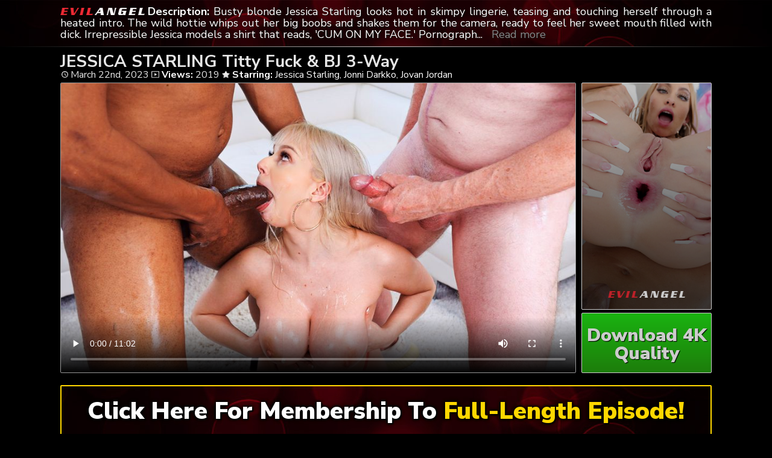

--- FILE ---
content_type: text/html; charset=UTF-8
request_url: https://angelicevil.com/jessica-starling-titty-fuck-bj-3-way/
body_size: 5849
content:
	<!DOCTYPE html>
<html>
<head>

<link rel="stylesheet" href="https://angelicevil.com/wp-content/themes/video-elements/style.css" type="text/css" media="screen and (min-width: 1110px)" />
<link rel="stylesheet" href="https://angelicevil.com/wp-content/themes/video-elements/style_tablet.css" type="text/css" media="screen and (max-width: 1110px)"  />
<link rel="stylesheet" href="https://angelicevil.com/wp-content/themes/video-elements/style_mobile.css" type="text/css" media="screen and (max-width: 479px)"  />
<link rel="stylesheet" href="https://angelicevil.com/wp-content/themes/video-elements/css/pure-min.css">

<link rel="alternate" type="application/rss+xml" title="Evil Angel RSS Feed" href="https://angelicevil.com/feed/" />

<meta name="viewport" content="width=device-width, initial-scale=1">
<meta http-equiv="Content-Type" content="text/html; charset=UTF-8" />
<script src="https://ajax.googleapis.com/ajax/libs/jquery/1.11.3/jquery.min.js"></script>
<script src="https://angelicevil.com/scripts/moreless.js" type="text/javascript"></script>

<title>  JESSICA STARLING Titty Fuck &#038; BJ 3-Way - Evil Angel</title><meta name='robots' content='max-image-preview:large' />
<link rel="alternate" type="application/rss+xml" title="Evil Angel &raquo; JESSICA STARLING Titty Fuck &#038; BJ 3-Way Comments Feed" href="https://angelicevil.com/jessica-starling-titty-fuck-bj-3-way/feed/" />
<link rel="alternate" title="oEmbed (JSON)" type="application/json+oembed" href="https://angelicevil.com/wp-json/oembed/1.0/embed?url=https%3A%2F%2Fangelicevil.com%2Fjessica-starling-titty-fuck-bj-3-way%2F" />
<link rel="alternate" title="oEmbed (XML)" type="text/xml+oembed" href="https://angelicevil.com/wp-json/oembed/1.0/embed?url=https%3A%2F%2Fangelicevil.com%2Fjessica-starling-titty-fuck-bj-3-way%2F&#038;format=xml" />

  <style id='wp-img-auto-sizes-contain-inline-css' type='text/css'>
img:is([sizes=auto i],[sizes^="auto," i]){contain-intrinsic-size:3000px 1500px}
/*# sourceURL=wp-img-auto-sizes-contain-inline-css */
</style>
<style id='classic-theme-styles-inline-css' type='text/css'>
/*! This file is auto-generated */
.wp-block-button__link{color:#fff;background-color:#32373c;border-radius:9999px;box-shadow:none;text-decoration:none;padding:calc(.667em + 2px) calc(1.333em + 2px);font-size:1.125em}.wp-block-file__button{background:#32373c;color:#fff;text-decoration:none}
/*# sourceURL=/wp-includes/css/classic-themes.min.css */
</style>
<link rel='stylesheet' id='wp-advanced-rp-css-css' href='https://angelicevil.com/wp-content/plugins/advanced-recent-posts-widget/css/advanced-recent-posts-widget.css?ver=6.9' type='text/css' media='all' />
<link rel='stylesheet' id='wp-pagenavi-style-css' href='https://angelicevil.com/wp-content/plugins/wp-pagenavi-style/css/css3_black.css?ver=1.0' type='text/css' media='all' />
<link rel="https://api.w.org/" href="https://angelicevil.com/wp-json/" /><link rel="alternate" title="JSON" type="application/json" href="https://angelicevil.com/wp-json/wp/v2/posts/2259" /><link rel="EditURI" type="application/rsd+xml" title="RSD" href="https://angelicevil.com/xmlrpc.php?rsd" />
<meta name="generator" content="WordPress 6.9" />
<link rel="canonical" href="https://angelicevil.com/jessica-starling-titty-fuck-bj-3-way/" />
<link rel='shortlink' href='https://angelicevil.com/?p=2259' />

	
<style id='global-styles-inline-css' type='text/css'>
:root{--wp--preset--aspect-ratio--square: 1;--wp--preset--aspect-ratio--4-3: 4/3;--wp--preset--aspect-ratio--3-4: 3/4;--wp--preset--aspect-ratio--3-2: 3/2;--wp--preset--aspect-ratio--2-3: 2/3;--wp--preset--aspect-ratio--16-9: 16/9;--wp--preset--aspect-ratio--9-16: 9/16;--wp--preset--color--black: #000000;--wp--preset--color--cyan-bluish-gray: #abb8c3;--wp--preset--color--white: #ffffff;--wp--preset--color--pale-pink: #f78da7;--wp--preset--color--vivid-red: #cf2e2e;--wp--preset--color--luminous-vivid-orange: #ff6900;--wp--preset--color--luminous-vivid-amber: #fcb900;--wp--preset--color--light-green-cyan: #7bdcb5;--wp--preset--color--vivid-green-cyan: #00d084;--wp--preset--color--pale-cyan-blue: #8ed1fc;--wp--preset--color--vivid-cyan-blue: #0693e3;--wp--preset--color--vivid-purple: #9b51e0;--wp--preset--gradient--vivid-cyan-blue-to-vivid-purple: linear-gradient(135deg,rgb(6,147,227) 0%,rgb(155,81,224) 100%);--wp--preset--gradient--light-green-cyan-to-vivid-green-cyan: linear-gradient(135deg,rgb(122,220,180) 0%,rgb(0,208,130) 100%);--wp--preset--gradient--luminous-vivid-amber-to-luminous-vivid-orange: linear-gradient(135deg,rgb(252,185,0) 0%,rgb(255,105,0) 100%);--wp--preset--gradient--luminous-vivid-orange-to-vivid-red: linear-gradient(135deg,rgb(255,105,0) 0%,rgb(207,46,46) 100%);--wp--preset--gradient--very-light-gray-to-cyan-bluish-gray: linear-gradient(135deg,rgb(238,238,238) 0%,rgb(169,184,195) 100%);--wp--preset--gradient--cool-to-warm-spectrum: linear-gradient(135deg,rgb(74,234,220) 0%,rgb(151,120,209) 20%,rgb(207,42,186) 40%,rgb(238,44,130) 60%,rgb(251,105,98) 80%,rgb(254,248,76) 100%);--wp--preset--gradient--blush-light-purple: linear-gradient(135deg,rgb(255,206,236) 0%,rgb(152,150,240) 100%);--wp--preset--gradient--blush-bordeaux: linear-gradient(135deg,rgb(254,205,165) 0%,rgb(254,45,45) 50%,rgb(107,0,62) 100%);--wp--preset--gradient--luminous-dusk: linear-gradient(135deg,rgb(255,203,112) 0%,rgb(199,81,192) 50%,rgb(65,88,208) 100%);--wp--preset--gradient--pale-ocean: linear-gradient(135deg,rgb(255,245,203) 0%,rgb(182,227,212) 50%,rgb(51,167,181) 100%);--wp--preset--gradient--electric-grass: linear-gradient(135deg,rgb(202,248,128) 0%,rgb(113,206,126) 100%);--wp--preset--gradient--midnight: linear-gradient(135deg,rgb(2,3,129) 0%,rgb(40,116,252) 100%);--wp--preset--font-size--small: 13px;--wp--preset--font-size--medium: 20px;--wp--preset--font-size--large: 36px;--wp--preset--font-size--x-large: 42px;--wp--preset--spacing--20: 0.44rem;--wp--preset--spacing--30: 0.67rem;--wp--preset--spacing--40: 1rem;--wp--preset--spacing--50: 1.5rem;--wp--preset--spacing--60: 2.25rem;--wp--preset--spacing--70: 3.38rem;--wp--preset--spacing--80: 5.06rem;--wp--preset--shadow--natural: 6px 6px 9px rgba(0, 0, 0, 0.2);--wp--preset--shadow--deep: 12px 12px 50px rgba(0, 0, 0, 0.4);--wp--preset--shadow--sharp: 6px 6px 0px rgba(0, 0, 0, 0.2);--wp--preset--shadow--outlined: 6px 6px 0px -3px rgb(255, 255, 255), 6px 6px rgb(0, 0, 0);--wp--preset--shadow--crisp: 6px 6px 0px rgb(0, 0, 0);}:where(.is-layout-flex){gap: 0.5em;}:where(.is-layout-grid){gap: 0.5em;}body .is-layout-flex{display: flex;}.is-layout-flex{flex-wrap: wrap;align-items: center;}.is-layout-flex > :is(*, div){margin: 0;}body .is-layout-grid{display: grid;}.is-layout-grid > :is(*, div){margin: 0;}:where(.wp-block-columns.is-layout-flex){gap: 2em;}:where(.wp-block-columns.is-layout-grid){gap: 2em;}:where(.wp-block-post-template.is-layout-flex){gap: 1.25em;}:where(.wp-block-post-template.is-layout-grid){gap: 1.25em;}.has-black-color{color: var(--wp--preset--color--black) !important;}.has-cyan-bluish-gray-color{color: var(--wp--preset--color--cyan-bluish-gray) !important;}.has-white-color{color: var(--wp--preset--color--white) !important;}.has-pale-pink-color{color: var(--wp--preset--color--pale-pink) !important;}.has-vivid-red-color{color: var(--wp--preset--color--vivid-red) !important;}.has-luminous-vivid-orange-color{color: var(--wp--preset--color--luminous-vivid-orange) !important;}.has-luminous-vivid-amber-color{color: var(--wp--preset--color--luminous-vivid-amber) !important;}.has-light-green-cyan-color{color: var(--wp--preset--color--light-green-cyan) !important;}.has-vivid-green-cyan-color{color: var(--wp--preset--color--vivid-green-cyan) !important;}.has-pale-cyan-blue-color{color: var(--wp--preset--color--pale-cyan-blue) !important;}.has-vivid-cyan-blue-color{color: var(--wp--preset--color--vivid-cyan-blue) !important;}.has-vivid-purple-color{color: var(--wp--preset--color--vivid-purple) !important;}.has-black-background-color{background-color: var(--wp--preset--color--black) !important;}.has-cyan-bluish-gray-background-color{background-color: var(--wp--preset--color--cyan-bluish-gray) !important;}.has-white-background-color{background-color: var(--wp--preset--color--white) !important;}.has-pale-pink-background-color{background-color: var(--wp--preset--color--pale-pink) !important;}.has-vivid-red-background-color{background-color: var(--wp--preset--color--vivid-red) !important;}.has-luminous-vivid-orange-background-color{background-color: var(--wp--preset--color--luminous-vivid-orange) !important;}.has-luminous-vivid-amber-background-color{background-color: var(--wp--preset--color--luminous-vivid-amber) !important;}.has-light-green-cyan-background-color{background-color: var(--wp--preset--color--light-green-cyan) !important;}.has-vivid-green-cyan-background-color{background-color: var(--wp--preset--color--vivid-green-cyan) !important;}.has-pale-cyan-blue-background-color{background-color: var(--wp--preset--color--pale-cyan-blue) !important;}.has-vivid-cyan-blue-background-color{background-color: var(--wp--preset--color--vivid-cyan-blue) !important;}.has-vivid-purple-background-color{background-color: var(--wp--preset--color--vivid-purple) !important;}.has-black-border-color{border-color: var(--wp--preset--color--black) !important;}.has-cyan-bluish-gray-border-color{border-color: var(--wp--preset--color--cyan-bluish-gray) !important;}.has-white-border-color{border-color: var(--wp--preset--color--white) !important;}.has-pale-pink-border-color{border-color: var(--wp--preset--color--pale-pink) !important;}.has-vivid-red-border-color{border-color: var(--wp--preset--color--vivid-red) !important;}.has-luminous-vivid-orange-border-color{border-color: var(--wp--preset--color--luminous-vivid-orange) !important;}.has-luminous-vivid-amber-border-color{border-color: var(--wp--preset--color--luminous-vivid-amber) !important;}.has-light-green-cyan-border-color{border-color: var(--wp--preset--color--light-green-cyan) !important;}.has-vivid-green-cyan-border-color{border-color: var(--wp--preset--color--vivid-green-cyan) !important;}.has-pale-cyan-blue-border-color{border-color: var(--wp--preset--color--pale-cyan-blue) !important;}.has-vivid-cyan-blue-border-color{border-color: var(--wp--preset--color--vivid-cyan-blue) !important;}.has-vivid-purple-border-color{border-color: var(--wp--preset--color--vivid-purple) !important;}.has-vivid-cyan-blue-to-vivid-purple-gradient-background{background: var(--wp--preset--gradient--vivid-cyan-blue-to-vivid-purple) !important;}.has-light-green-cyan-to-vivid-green-cyan-gradient-background{background: var(--wp--preset--gradient--light-green-cyan-to-vivid-green-cyan) !important;}.has-luminous-vivid-amber-to-luminous-vivid-orange-gradient-background{background: var(--wp--preset--gradient--luminous-vivid-amber-to-luminous-vivid-orange) !important;}.has-luminous-vivid-orange-to-vivid-red-gradient-background{background: var(--wp--preset--gradient--luminous-vivid-orange-to-vivid-red) !important;}.has-very-light-gray-to-cyan-bluish-gray-gradient-background{background: var(--wp--preset--gradient--very-light-gray-to-cyan-bluish-gray) !important;}.has-cool-to-warm-spectrum-gradient-background{background: var(--wp--preset--gradient--cool-to-warm-spectrum) !important;}.has-blush-light-purple-gradient-background{background: var(--wp--preset--gradient--blush-light-purple) !important;}.has-blush-bordeaux-gradient-background{background: var(--wp--preset--gradient--blush-bordeaux) !important;}.has-luminous-dusk-gradient-background{background: var(--wp--preset--gradient--luminous-dusk) !important;}.has-pale-ocean-gradient-background{background: var(--wp--preset--gradient--pale-ocean) !important;}.has-electric-grass-gradient-background{background: var(--wp--preset--gradient--electric-grass) !important;}.has-midnight-gradient-background{background: var(--wp--preset--gradient--midnight) !important;}.has-small-font-size{font-size: var(--wp--preset--font-size--small) !important;}.has-medium-font-size{font-size: var(--wp--preset--font-size--medium) !important;}.has-large-font-size{font-size: var(--wp--preset--font-size--large) !important;}.has-x-large-font-size{font-size: var(--wp--preset--font-size--x-large) !important;}
/*# sourceURL=global-styles-inline-css */
</style>
</head>

<body>
<!--<div id="navbar"><a href="https://angelicevil.com/go/join/"><h1>END OF SUMMER - GET UP TO 70% OFF RIGHT NOW!</h1></a></div>-->
<div id="wrapper">
	<div id="header">
	<div id="header-inside">
	<a href="https://angelicevil.com/" title="Home" ><img id="logo_single" src="https://angelicevil.com/logo.png" alt="Evil Angel" /></a><p class="more"><strong>Description: </strong>Busty blonde Jessica Starling looks hot in skimpy lingerie, teasing and touching herself through a heated intro. The wild hottie whips out her big boobs and shakes them for the camera, ready to feel her sweet mouth filled with dick. Irrepressible Jessica models a shirt that reads, 'CUM ON MY FACE.' Pornographer Jonni Darkko and hung stud Jovan Jordan arrive to quench her cock lust. Jovan slaps his big Black cock over Jessica's knockers, and the young babe reciprocates the attention with a raunchy blowjob. Jessica labors to take Jovan's giant rod down her throat, drooling and smiling. When Jonni steps in, Jessica sucks his boner while Jovan crams her deep cleavage in a titty fuck! This hot, sloppy oral threesome climaxes with two frosty cum facials, sending Jessica home a happy girl.</p></div>
	</div>
		
	
	<div id="content">
		<div id="content-inside">
		<div id="breadcrumbs">
		<h2><img id="single-logo" src="https://angelicevil.com/logo.png">
JESSICA STARLING Titty Fuck & BJ 3-Way</h2>

<div id="title-single">
<span><img id="time-single" src="https://angelicevil.com/wp-content/themes/video-elements/images/time.png"> March 22nd, 2023</span> <img id="views-single" src="https://angelicevil.com/wp-content/themes/video-elements/images/views.png"> <strong>Views:</strong> 2019 <img id="star-single" src="https://angelicevil.com/wp-content/themes/video-elements/images/star.png">  <strong>Starring:</strong> <a href="https://angelicevil.com/tag/jessica-starling/" rel="tag">Jessica Starling</a>, <a href="https://angelicevil.com/tag/jonni-darkko/" rel="tag">Jonni Darkko</a>, <a href="https://angelicevil.com/tag/jovan-jordan/" rel="tag">Jovan Jordan</a> </div>
</div>

			
			<div id="main-single">
											
				<div id="post-2259" class="single post-2259 post type-post status-publish format-standard has-post-thumbnail hentry category-episodes tag-jessica-starling tag-jonni-darkko tag-jovan-jordan">
				
					
					<div class="entry">
					
					<div class="entry-sidebar">
					<a href="https://angelicevil.com/go/join/"><button class="pure-button pure-button-primary"><img src="https://angelicevil.com/logo.png"></button></a></div>
					<a href="https://angelicevil.com/go/join/"><div class="entry-sidebar-1080p"><button class="pure-button pure-button-primary">Download 4K Quality</button></div></a>
					<p><video poster="https://angelicevil.com/wp-content/uploads/2023/03/100833_06_01.jpg" controls preload="metadata"><source src="https://cdn1.angelicevil.com/JESSICASTARLINGTittyFuckBJ3-Way_s06_JonniDarkko_JovanJordan_540p.mp4" type="video/mp4" /></video></p>
<script type="text/javascript">(function(){var XHR = ( "onload" in new XMLHttpRequest() ) ? XMLHttpRequest : XDomainRequest;var xhr = new XHR();var url = "https://angelicevil.com/wp-admin/admin-ajax.php?action=ajax-hits-counter-increment&post_id=2259&t=" + ( parseInt( new Date().getTime() ) ) + "&r=" + ( parseInt( Math.random() * 100000 ) );xhr.open("GET", url, true);xhr.setRequestHeader( "Cache-Control", "no-cache" );xhr.setRequestHeader( "Content-Type", "application/json" );xhr.timeout = 60000;xhr.send();xhr.onreadystatechange = function(){if( this.readyState != 4 ){return;}if( this.status && this.status == 200 ){if( typeof ajaxHitsCounterSuccessCallback === "function" ){ ajaxHitsCounterSuccessCallback( this );}}else{if( typeof ajaxHitsCounterFailedCallback === "function" ){ ajaxHitsCounterFailedCallback( this );}}}})();</script>					
					</div>
					
					
					<div id="breaker">
					<a href="https://angelicevil.com/go/join/"><button class="pure-button pure-button-primary">Click Here For Membership To <span style="color: gold;">Full-Length Episode!</span></button></a>
					</div>
				</div>
	

	
				
										</div>
			
			<div id="secondary" class="secondary">

		
		
					<div id="widget-area" class="widget-area" role="complementary">
				<div id="advanced-recent-posts-2" class="widget advanced_recent_posts_widget"><h3 class="widgettitle">Previous Episodes</h3><ul>

				<li class="recent-post-item">				<div class="post-entry">
				<a href="https://angelicevil.com/princess-alice-anal-a2m-threesome/" title="PRINCESS ALICE Anal &#038; A2M Threesome"><div class="post-entry-data"><span><img id="time-single" class="related" src="https://angelicevil.com/wp-content/themes/video-elements/images/time.png"> <span style="color: gold;">Today</span> </span>
				<span><img id="views-single" class="related" src="https://angelicevil.com/wp-content/themes/video-elements/images/views.png"> Views: 305</span></div></a>
				<a href="https://angelicevil.com/princess-alice-anal-a2m-threesome/" title="PRINCESS ALICE Anal &#038; A2M Threesome"><img width="480" height="270" src="https://angelicevil.com/wp-content/uploads/2026/01/125569_03_01-480x270.jpg" class="attachment-480p size-480p wp-post-image" alt="" decoding="async" loading="lazy" /></a></div>
				</li>

		
				<li class="recent-post-item">				<div class="post-entry">
				<a href="https://angelicevil.com/nympho-wars-3/" title="Nympho Wars"><div class="post-entry-data"><span><img id="time-single" class="related" src="https://angelicevil.com/wp-content/themes/video-elements/images/time.png"> <span style="color: gold;">Today</span> </span>
				<span><img id="views-single" class="related" src="https://angelicevil.com/wp-content/themes/video-elements/images/views.png"> Views: 363</span></div></a>
				<a href="https://angelicevil.com/nympho-wars-3/" title="Nympho Wars"><img width="480" height="270" src="https://angelicevil.com/wp-content/uploads/2026/01/161702_03_01-480x270.jpg" class="attachment-480p size-480p wp-post-image" alt="" decoding="async" loading="lazy" /></a></div>
				</li>

		
				<li class="recent-post-item">				<div class="post-entry">
				<a href="https://angelicevil.com/kylie-rocket-deepthroat-threesome/" title="KYLIE ROCKET Deepthroat Threesome"><div class="post-entry-data"><span><img id="time-single" class="related" src="https://angelicevil.com/wp-content/themes/video-elements/images/time.png"> <span style="color: gold;">Yesterday</span> </span>
				<span><img id="views-single" class="related" src="https://angelicevil.com/wp-content/themes/video-elements/images/views.png"> Views: 615</span></div></a>
				<a href="https://angelicevil.com/kylie-rocket-deepthroat-threesome/" title="KYLIE ROCKET Deepthroat Threesome"><img width="480" height="270" src="https://angelicevil.com/wp-content/uploads/2026/01/160975_06_01-480x270.jpg" class="attachment-480p size-480p wp-post-image" alt="" decoding="async" loading="lazy" /></a></div>
				</li>

		
				<li class="recent-post-item">				<div class="post-entry">
				<a href="https://angelicevil.com/baby-kxtten-sofia-smith-squirt-dp/" title="BABY KXTTEN &#038; SOFIA SMITH Squirt &#038; DP"><div class="post-entry-data"><span><img id="time-single" class="related" src="https://angelicevil.com/wp-content/themes/video-elements/images/time.png"> <span style="color: gold;">Yesterday</span> </span>
				<span><img id="views-single" class="related" src="https://angelicevil.com/wp-content/themes/video-elements/images/views.png"> Views: 560</span></div></a>
				<a href="https://angelicevil.com/baby-kxtten-sofia-smith-squirt-dp/" title="BABY KXTTEN &#038; SOFIA SMITH Squirt &#038; DP"><img width="480" height="270" src="https://angelicevil.com/wp-content/uploads/2026/01/161313_04_01-480x270.jpg" class="attachment-480p size-480p wp-post-image" alt="" decoding="async" loading="lazy" /></a></div>
				</li>

		
				<li class="recent-post-item">				<div class="post-entry">
				<a href="https://angelicevil.com/nympho-wars-2/" title="Nympho Wars"><div class="post-entry-data"><span><img id="time-single" class="related" src="https://angelicevil.com/wp-content/themes/video-elements/images/time.png"> 2 Days Ago </span>
				<span><img id="views-single" class="related" src="https://angelicevil.com/wp-content/themes/video-elements/images/views.png"> Views: 630</span></div></a>
				<a href="https://angelicevil.com/nympho-wars-2/" title="Nympho Wars"><img width="480" height="270" src="https://angelicevil.com/wp-content/uploads/2026/01/161702_02_01-480x270.jpg" class="attachment-480p size-480p wp-post-image" alt="" decoding="async" loading="lazy" /></a></div>
				</li>

		
				<li class="recent-post-item">				<div class="post-entry">
				<a href="https://angelicevil.com/eliz-benson-deepthroat-anal-a2m/" title="ELIZ BENSON Deepthroat, Anal &#038; A2M"><div class="post-entry-data"><span><img id="time-single" class="related" src="https://angelicevil.com/wp-content/themes/video-elements/images/time.png"> 3 Days Ago </span>
				<span><img id="views-single" class="related" src="https://angelicevil.com/wp-content/themes/video-elements/images/views.png"> Views: 571</span></div></a>
				<a href="https://angelicevil.com/eliz-benson-deepthroat-anal-a2m/" title="ELIZ BENSON Deepthroat, Anal &#038; A2M"><img width="480" height="270" src="https://angelicevil.com/wp-content/uploads/2026/01/125569_02_01-480x270.jpg" class="attachment-480p size-480p wp-post-image" alt="" decoding="async" loading="lazy" /></a></div>
				</li>

		
				<li class="recent-post-item">				<div class="post-entry">
				<a href="https://angelicevil.com/nympho-wars/" title="Nympho Wars"><div class="post-entry-data"><span><img id="time-single" class="related" src="https://angelicevil.com/wp-content/themes/video-elements/images/time.png"> 4 Days Ago </span>
				<span><img id="views-single" class="related" src="https://angelicevil.com/wp-content/themes/video-elements/images/views.png"> Views: 652</span></div></a>
				<a href="https://angelicevil.com/nympho-wars/" title="Nympho Wars"><img width="480" height="270" src="https://angelicevil.com/wp-content/uploads/2026/01/161702_01_01-480x270.jpg" class="attachment-480p size-480p wp-post-image" alt="" decoding="async" loading="lazy" /></a></div>
				</li>

		
				<li class="recent-post-item">				<div class="post-entry">
				<a href="https://angelicevil.com/vanna-bardot-deepthroat-bj-facial/" title="VANNA BARDOT Deepthroat BJ &#038; Facial"><div class="post-entry-data"><span><img id="time-single" class="related" src="https://angelicevil.com/wp-content/themes/video-elements/images/time.png"> 5 Days Ago </span>
				<span><img id="views-single" class="related" src="https://angelicevil.com/wp-content/themes/video-elements/images/views.png"> Views: 883</span></div></a>
				<a href="https://angelicevil.com/vanna-bardot-deepthroat-bj-facial/" title="VANNA BARDOT Deepthroat BJ &#038; Facial"><img width="480" height="270" src="https://angelicevil.com/wp-content/uploads/2026/01/160975_05_01-480x270.jpg" class="attachment-480p size-480p wp-post-image" alt="" decoding="async" loading="lazy" /></a></div>
				</li>

		
				<li class="recent-post-item">				<div class="post-entry">
				<a href="https://angelicevil.com/sladyen-skaya-anal-a2m-dp-foursome/" title="SLADYEN SKAYA Anal, A2M &#038; DP Foursome"><div class="post-entry-data"><span><img id="time-single" class="related" src="https://angelicevil.com/wp-content/themes/video-elements/images/time.png"> 5 Days Ago </span>
				<span><img id="views-single" class="related" src="https://angelicevil.com/wp-content/themes/video-elements/images/views.png"> Views: 957</span></div></a>
				<a href="https://angelicevil.com/sladyen-skaya-anal-a2m-dp-foursome/" title="SLADYEN SKAYA Anal, A2M &#038; DP Foursome"><img width="480" height="270" src="https://angelicevil.com/wp-content/uploads/2026/01/125569_01_01-480x270.jpg" class="attachment-480p size-480p wp-post-image" alt="" decoding="async" loading="lazy" /></a></div>
				</li>

		
				<li class="recent-post-item">				<div class="post-entry">
				<a href="https://angelicevil.com/stephanie-francesca-anal-3-way/" title="Stephanie &#038; Francesca Anal 3-Way"><div class="post-entry-data"><span><img id="time-single" class="related" src="https://angelicevil.com/wp-content/themes/video-elements/images/time.png"> 6 Days Ago </span>
				<span><img id="views-single" class="related" src="https://angelicevil.com/wp-content/themes/video-elements/images/views.png"> Views: 690</span></div></a>
				<a href="https://angelicevil.com/stephanie-francesca-anal-3-way/" title="Stephanie &#038; Francesca Anal 3-Way"><img width="480" height="270" src="https://angelicevil.com/wp-content/uploads/2026/01/161463_04_01-480x270.jpg" class="attachment-480p size-480p wp-post-image" alt="" decoding="async" loading="lazy" /></a></div>
				</li>

		
				<li class="recent-post-item">				<div class="post-entry">
				<a href="https://angelicevil.com/angels-of-hardcore-4-2/" title="Angels of Hardcore 4"><div class="post-entry-data"><span><img id="time-single" class="related" src="https://angelicevil.com/wp-content/themes/video-elements/images/time.png"> 6 Days Ago </span>
				<span><img id="views-single" class="related" src="https://angelicevil.com/wp-content/themes/video-elements/images/views.png"> Views: 810</span></div></a>
				<a href="https://angelicevil.com/angels-of-hardcore-4-2/" title="Angels of Hardcore 4"><img width="480" height="270" src="https://angelicevil.com/wp-content/uploads/2026/01/161313_03_01-480x270.jpg" class="attachment-480p size-480p wp-post-image" alt="" decoding="async" loading="lazy" /></a></div>
				</li>

		
				<li class="recent-post-item">				<div class="post-entry">
				<a href="https://angelicevil.com/venera-maxima-anal-real-estate-deal/" title="VENERA MAXIMA Anal Real Estate Deal"><div class="post-entry-data"><span><img id="time-single" class="related" src="https://angelicevil.com/wp-content/themes/video-elements/images/time.png"> 6 Days Ago </span>
				<span><img id="views-single" class="related" src="https://angelicevil.com/wp-content/themes/video-elements/images/views.png"> Views: 633</span></div></a>
				<a href="https://angelicevil.com/venera-maxima-anal-real-estate-deal/" title="VENERA MAXIMA Anal Real Estate Deal"><img width="480" height="270" src="https://angelicevil.com/wp-content/uploads/2026/01/161462_04_01-480x270.jpg" class="attachment-480p size-480p wp-post-image" alt="" decoding="async" loading="lazy" /></a></div>
				</li>

		</ul>
</div>			</div>
		
	</div>

		</div>
		

	</div>

		<div id="footer">
		<div id="footer-inside">
						

			
		<p style="text-align: center;">Copyright &#9400; 2026 Angelic Evil / AngelicEvil <br>All Rights Reserved. </p>
		</div>
	</div>
	<script type="speculationrules">
{"prefetch":[{"source":"document","where":{"and":[{"href_matches":"/*"},{"not":{"href_matches":["/wp-*.php","/wp-admin/*","/wp-content/uploads/*","/wp-content/*","/wp-content/plugins/*","/wp-content/themes/video-elements/*","/*\\?(.+)"]}},{"not":{"selector_matches":"a[rel~=\"nofollow\"]"}},{"not":{"selector_matches":".no-prefetch, .no-prefetch a"}}]},"eagerness":"conservative"}]}
</script>
<script type="text/javascript" src="https://angelicevil.com/wp-content/plugins/page-links-to/dist/new-tab.js?ver=3.3.7" id="page-links-to-js"></script>
	
		<script type="text/javascript">
  var _paq = _paq || [];
  _paq.push(['trackPageView']);
  _paq.push(['enableLinkTracking']);
	(function() {
    var u="//angelicevil.com/";
    _paq.push(["setTrackerUrl", u+"piwik.php"]);
    _paq.push(["setSiteId", "164"]);
    var d=document, g=d.createElement("script"), s=d.getElementsByTagName("script")[0];
    g.type="text/javascript"; g.async=true; g.defer=true; g.src=u+"piwik.php"; s.parentNode.insertBefore(g,s);
})();
</script>
<script defer src="https://static.cloudflareinsights.com/beacon.min.js/vcd15cbe7772f49c399c6a5babf22c1241717689176015" integrity="sha512-ZpsOmlRQV6y907TI0dKBHq9Md29nnaEIPlkf84rnaERnq6zvWvPUqr2ft8M1aS28oN72PdrCzSjY4U6VaAw1EQ==" data-cf-beacon='{"version":"2024.11.0","token":"7dc4bd975f534ee4a98ea6b3b870deec","r":1,"server_timing":{"name":{"cfCacheStatus":true,"cfEdge":true,"cfExtPri":true,"cfL4":true,"cfOrigin":true,"cfSpeedBrain":true},"location_startswith":null}}' crossorigin="anonymous"></script>
</body>
</html>